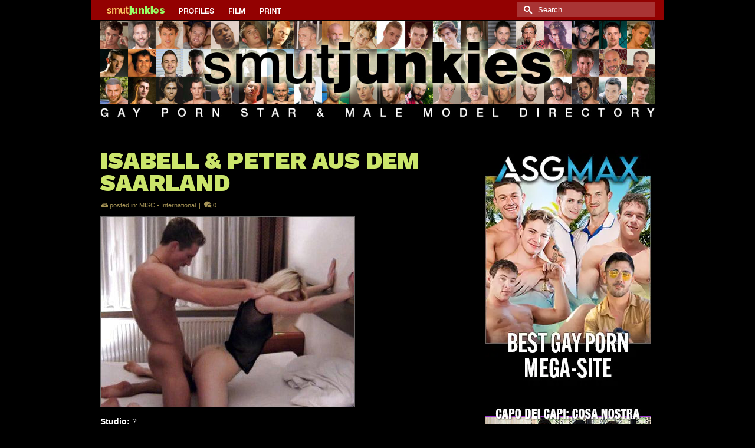

--- FILE ---
content_type: text/html; charset=UTF-8
request_url: https://films.gayeroticarchives.com/steffen-herrmann-steffen-berlin-isabell-peter-aus-dem-saarland/
body_size: 76903
content:
<!DOCTYPE html>
<html class="no-js" lang="en" itemscope="itemscope" itemtype="https://schema.org/WebPage" >
<head>
  <meta charset="UTF-8">
  <meta name="viewport" content="width=device-width, initial-scale=1.0">
  <meta http-equiv="X-UA-Compatible" content="IE=edge">
  <title>Steffen Berlin Isabell & Peter Aus Dem Saarland</title>
<meta name='robots' content='max-image-preview:large' />
<link rel='dns-prefetch' href='//www.googletagmanager.com' />
<link rel='dns-prefetch' href='//fonts.googleapis.com' />
<link rel="alternate" type="application/rss+xml" title=" &raquo; Feed" href="https://films.gayeroticarchives.com/feed/" />
<link rel="alternate" type="application/rss+xml" title=" &raquo; Comments Feed" href="https://films.gayeroticarchives.com/comments/feed/" />
<link rel="alternate" type="application/rss+xml" title=" &raquo; ISABELL &#038; PETER AUS DEM SAARLAND Comments Feed" href="https://films.gayeroticarchives.com/steffen-herrmann-steffen-berlin-isabell-peter-aus-dem-saarland/feed/" />
<link rel="alternate" title="oEmbed (JSON)" type="application/json+oembed" href="https://films.gayeroticarchives.com/wp-json/oembed/1.0/embed?url=https%3A%2F%2Ffilms.gayeroticarchives.com%2Fsteffen-herrmann-steffen-berlin-isabell-peter-aus-dem-saarland%2F" />
<link rel="alternate" title="oEmbed (XML)" type="text/xml+oembed" href="https://films.gayeroticarchives.com/wp-json/oembed/1.0/embed?url=https%3A%2F%2Ffilms.gayeroticarchives.com%2Fsteffen-herrmann-steffen-berlin-isabell-peter-aus-dem-saarland%2F&#038;format=xml" />
<style id='wp-img-auto-sizes-contain-inline-css' type='text/css'>
img:is([sizes=auto i],[sizes^="auto," i]){contain-intrinsic-size:3000px 1500px}
/*# sourceURL=wp-img-auto-sizes-contain-inline-css */
</style>
<style id='wp-emoji-styles-inline-css' type='text/css'>

	img.wp-smiley, img.emoji {
		display: inline !important;
		border: none !important;
		box-shadow: none !important;
		height: 1em !important;
		width: 1em !important;
		margin: 0 0.07em !important;
		vertical-align: -0.1em !important;
		background: none !important;
		padding: 0 !important;
	}
/*# sourceURL=wp-emoji-styles-inline-css */
</style>
<style id='wp-block-library-inline-css' type='text/css'>
:root{--wp-block-synced-color:#7a00df;--wp-block-synced-color--rgb:122,0,223;--wp-bound-block-color:var(--wp-block-synced-color);--wp-editor-canvas-background:#ddd;--wp-admin-theme-color:#007cba;--wp-admin-theme-color--rgb:0,124,186;--wp-admin-theme-color-darker-10:#006ba1;--wp-admin-theme-color-darker-10--rgb:0,107,160.5;--wp-admin-theme-color-darker-20:#005a87;--wp-admin-theme-color-darker-20--rgb:0,90,135;--wp-admin-border-width-focus:2px}@media (min-resolution:192dpi){:root{--wp-admin-border-width-focus:1.5px}}.wp-element-button{cursor:pointer}:root .has-very-light-gray-background-color{background-color:#eee}:root .has-very-dark-gray-background-color{background-color:#313131}:root .has-very-light-gray-color{color:#eee}:root .has-very-dark-gray-color{color:#313131}:root .has-vivid-green-cyan-to-vivid-cyan-blue-gradient-background{background:linear-gradient(135deg,#00d084,#0693e3)}:root .has-purple-crush-gradient-background{background:linear-gradient(135deg,#34e2e4,#4721fb 50%,#ab1dfe)}:root .has-hazy-dawn-gradient-background{background:linear-gradient(135deg,#faaca8,#dad0ec)}:root .has-subdued-olive-gradient-background{background:linear-gradient(135deg,#fafae1,#67a671)}:root .has-atomic-cream-gradient-background{background:linear-gradient(135deg,#fdd79a,#004a59)}:root .has-nightshade-gradient-background{background:linear-gradient(135deg,#330968,#31cdcf)}:root .has-midnight-gradient-background{background:linear-gradient(135deg,#020381,#2874fc)}:root{--wp--preset--font-size--normal:16px;--wp--preset--font-size--huge:42px}.has-regular-font-size{font-size:1em}.has-larger-font-size{font-size:2.625em}.has-normal-font-size{font-size:var(--wp--preset--font-size--normal)}.has-huge-font-size{font-size:var(--wp--preset--font-size--huge)}.has-text-align-center{text-align:center}.has-text-align-left{text-align:left}.has-text-align-right{text-align:right}.has-fit-text{white-space:nowrap!important}#end-resizable-editor-section{display:none}.aligncenter{clear:both}.items-justified-left{justify-content:flex-start}.items-justified-center{justify-content:center}.items-justified-right{justify-content:flex-end}.items-justified-space-between{justify-content:space-between}.screen-reader-text{border:0;clip-path:inset(50%);height:1px;margin:-1px;overflow:hidden;padding:0;position:absolute;width:1px;word-wrap:normal!important}.screen-reader-text:focus{background-color:#ddd;clip-path:none;color:#444;display:block;font-size:1em;height:auto;left:5px;line-height:normal;padding:15px 23px 14px;text-decoration:none;top:5px;width:auto;z-index:100000}html :where(.has-border-color){border-style:solid}html :where([style*=border-top-color]){border-top-style:solid}html :where([style*=border-right-color]){border-right-style:solid}html :where([style*=border-bottom-color]){border-bottom-style:solid}html :where([style*=border-left-color]){border-left-style:solid}html :where([style*=border-width]){border-style:solid}html :where([style*=border-top-width]){border-top-style:solid}html :where([style*=border-right-width]){border-right-style:solid}html :where([style*=border-bottom-width]){border-bottom-style:solid}html :where([style*=border-left-width]){border-left-style:solid}html :where(img[class*=wp-image-]){height:auto;max-width:100%}:where(figure){margin:0 0 1em}html :where(.is-position-sticky){--wp-admin--admin-bar--position-offset:var(--wp-admin--admin-bar--height,0px)}@media screen and (max-width:600px){html :where(.is-position-sticky){--wp-admin--admin-bar--position-offset:0px}}

/*# sourceURL=wp-block-library-inline-css */
</style><style id='global-styles-inline-css' type='text/css'>
:root{--wp--preset--aspect-ratio--square: 1;--wp--preset--aspect-ratio--4-3: 4/3;--wp--preset--aspect-ratio--3-4: 3/4;--wp--preset--aspect-ratio--3-2: 3/2;--wp--preset--aspect-ratio--2-3: 2/3;--wp--preset--aspect-ratio--16-9: 16/9;--wp--preset--aspect-ratio--9-16: 9/16;--wp--preset--color--black: #000;--wp--preset--color--cyan-bluish-gray: #abb8c3;--wp--preset--color--white: #fff;--wp--preset--color--pale-pink: #f78da7;--wp--preset--color--vivid-red: #cf2e2e;--wp--preset--color--luminous-vivid-orange: #ff6900;--wp--preset--color--luminous-vivid-amber: #fcb900;--wp--preset--color--light-green-cyan: #7bdcb5;--wp--preset--color--vivid-green-cyan: #00d084;--wp--preset--color--pale-cyan-blue: #8ed1fc;--wp--preset--color--vivid-cyan-blue: #0693e3;--wp--preset--color--vivid-purple: #9b51e0;--wp--preset--color--virtue-primary: #a9b200;--wp--preset--color--virtue-primary-light: #e5ff89;--wp--preset--color--very-light-gray: #eee;--wp--preset--color--very-dark-gray: #444;--wp--preset--gradient--vivid-cyan-blue-to-vivid-purple: linear-gradient(135deg,rgb(6,147,227) 0%,rgb(155,81,224) 100%);--wp--preset--gradient--light-green-cyan-to-vivid-green-cyan: linear-gradient(135deg,rgb(122,220,180) 0%,rgb(0,208,130) 100%);--wp--preset--gradient--luminous-vivid-amber-to-luminous-vivid-orange: linear-gradient(135deg,rgb(252,185,0) 0%,rgb(255,105,0) 100%);--wp--preset--gradient--luminous-vivid-orange-to-vivid-red: linear-gradient(135deg,rgb(255,105,0) 0%,rgb(207,46,46) 100%);--wp--preset--gradient--very-light-gray-to-cyan-bluish-gray: linear-gradient(135deg,rgb(238,238,238) 0%,rgb(169,184,195) 100%);--wp--preset--gradient--cool-to-warm-spectrum: linear-gradient(135deg,rgb(74,234,220) 0%,rgb(151,120,209) 20%,rgb(207,42,186) 40%,rgb(238,44,130) 60%,rgb(251,105,98) 80%,rgb(254,248,76) 100%);--wp--preset--gradient--blush-light-purple: linear-gradient(135deg,rgb(255,206,236) 0%,rgb(152,150,240) 100%);--wp--preset--gradient--blush-bordeaux: linear-gradient(135deg,rgb(254,205,165) 0%,rgb(254,45,45) 50%,rgb(107,0,62) 100%);--wp--preset--gradient--luminous-dusk: linear-gradient(135deg,rgb(255,203,112) 0%,rgb(199,81,192) 50%,rgb(65,88,208) 100%);--wp--preset--gradient--pale-ocean: linear-gradient(135deg,rgb(255,245,203) 0%,rgb(182,227,212) 50%,rgb(51,167,181) 100%);--wp--preset--gradient--electric-grass: linear-gradient(135deg,rgb(202,248,128) 0%,rgb(113,206,126) 100%);--wp--preset--gradient--midnight: linear-gradient(135deg,rgb(2,3,129) 0%,rgb(40,116,252) 100%);--wp--preset--font-size--small: 13px;--wp--preset--font-size--medium: 20px;--wp--preset--font-size--large: 36px;--wp--preset--font-size--x-large: 42px;--wp--preset--spacing--20: 0.44rem;--wp--preset--spacing--30: 0.67rem;--wp--preset--spacing--40: 1rem;--wp--preset--spacing--50: 1.5rem;--wp--preset--spacing--60: 2.25rem;--wp--preset--spacing--70: 3.38rem;--wp--preset--spacing--80: 5.06rem;--wp--preset--shadow--natural: 6px 6px 9px rgba(0, 0, 0, 0.2);--wp--preset--shadow--deep: 12px 12px 50px rgba(0, 0, 0, 0.4);--wp--preset--shadow--sharp: 6px 6px 0px rgba(0, 0, 0, 0.2);--wp--preset--shadow--outlined: 6px 6px 0px -3px rgb(255, 255, 255), 6px 6px rgb(0, 0, 0);--wp--preset--shadow--crisp: 6px 6px 0px rgb(0, 0, 0);}:where(.is-layout-flex){gap: 0.5em;}:where(.is-layout-grid){gap: 0.5em;}body .is-layout-flex{display: flex;}.is-layout-flex{flex-wrap: wrap;align-items: center;}.is-layout-flex > :is(*, div){margin: 0;}body .is-layout-grid{display: grid;}.is-layout-grid > :is(*, div){margin: 0;}:where(.wp-block-columns.is-layout-flex){gap: 2em;}:where(.wp-block-columns.is-layout-grid){gap: 2em;}:where(.wp-block-post-template.is-layout-flex){gap: 1.25em;}:where(.wp-block-post-template.is-layout-grid){gap: 1.25em;}.has-black-color{color: var(--wp--preset--color--black) !important;}.has-cyan-bluish-gray-color{color: var(--wp--preset--color--cyan-bluish-gray) !important;}.has-white-color{color: var(--wp--preset--color--white) !important;}.has-pale-pink-color{color: var(--wp--preset--color--pale-pink) !important;}.has-vivid-red-color{color: var(--wp--preset--color--vivid-red) !important;}.has-luminous-vivid-orange-color{color: var(--wp--preset--color--luminous-vivid-orange) !important;}.has-luminous-vivid-amber-color{color: var(--wp--preset--color--luminous-vivid-amber) !important;}.has-light-green-cyan-color{color: var(--wp--preset--color--light-green-cyan) !important;}.has-vivid-green-cyan-color{color: var(--wp--preset--color--vivid-green-cyan) !important;}.has-pale-cyan-blue-color{color: var(--wp--preset--color--pale-cyan-blue) !important;}.has-vivid-cyan-blue-color{color: var(--wp--preset--color--vivid-cyan-blue) !important;}.has-vivid-purple-color{color: var(--wp--preset--color--vivid-purple) !important;}.has-black-background-color{background-color: var(--wp--preset--color--black) !important;}.has-cyan-bluish-gray-background-color{background-color: var(--wp--preset--color--cyan-bluish-gray) !important;}.has-white-background-color{background-color: var(--wp--preset--color--white) !important;}.has-pale-pink-background-color{background-color: var(--wp--preset--color--pale-pink) !important;}.has-vivid-red-background-color{background-color: var(--wp--preset--color--vivid-red) !important;}.has-luminous-vivid-orange-background-color{background-color: var(--wp--preset--color--luminous-vivid-orange) !important;}.has-luminous-vivid-amber-background-color{background-color: var(--wp--preset--color--luminous-vivid-amber) !important;}.has-light-green-cyan-background-color{background-color: var(--wp--preset--color--light-green-cyan) !important;}.has-vivid-green-cyan-background-color{background-color: var(--wp--preset--color--vivid-green-cyan) !important;}.has-pale-cyan-blue-background-color{background-color: var(--wp--preset--color--pale-cyan-blue) !important;}.has-vivid-cyan-blue-background-color{background-color: var(--wp--preset--color--vivid-cyan-blue) !important;}.has-vivid-purple-background-color{background-color: var(--wp--preset--color--vivid-purple) !important;}.has-black-border-color{border-color: var(--wp--preset--color--black) !important;}.has-cyan-bluish-gray-border-color{border-color: var(--wp--preset--color--cyan-bluish-gray) !important;}.has-white-border-color{border-color: var(--wp--preset--color--white) !important;}.has-pale-pink-border-color{border-color: var(--wp--preset--color--pale-pink) !important;}.has-vivid-red-border-color{border-color: var(--wp--preset--color--vivid-red) !important;}.has-luminous-vivid-orange-border-color{border-color: var(--wp--preset--color--luminous-vivid-orange) !important;}.has-luminous-vivid-amber-border-color{border-color: var(--wp--preset--color--luminous-vivid-amber) !important;}.has-light-green-cyan-border-color{border-color: var(--wp--preset--color--light-green-cyan) !important;}.has-vivid-green-cyan-border-color{border-color: var(--wp--preset--color--vivid-green-cyan) !important;}.has-pale-cyan-blue-border-color{border-color: var(--wp--preset--color--pale-cyan-blue) !important;}.has-vivid-cyan-blue-border-color{border-color: var(--wp--preset--color--vivid-cyan-blue) !important;}.has-vivid-purple-border-color{border-color: var(--wp--preset--color--vivid-purple) !important;}.has-vivid-cyan-blue-to-vivid-purple-gradient-background{background: var(--wp--preset--gradient--vivid-cyan-blue-to-vivid-purple) !important;}.has-light-green-cyan-to-vivid-green-cyan-gradient-background{background: var(--wp--preset--gradient--light-green-cyan-to-vivid-green-cyan) !important;}.has-luminous-vivid-amber-to-luminous-vivid-orange-gradient-background{background: var(--wp--preset--gradient--luminous-vivid-amber-to-luminous-vivid-orange) !important;}.has-luminous-vivid-orange-to-vivid-red-gradient-background{background: var(--wp--preset--gradient--luminous-vivid-orange-to-vivid-red) !important;}.has-very-light-gray-to-cyan-bluish-gray-gradient-background{background: var(--wp--preset--gradient--very-light-gray-to-cyan-bluish-gray) !important;}.has-cool-to-warm-spectrum-gradient-background{background: var(--wp--preset--gradient--cool-to-warm-spectrum) !important;}.has-blush-light-purple-gradient-background{background: var(--wp--preset--gradient--blush-light-purple) !important;}.has-blush-bordeaux-gradient-background{background: var(--wp--preset--gradient--blush-bordeaux) !important;}.has-luminous-dusk-gradient-background{background: var(--wp--preset--gradient--luminous-dusk) !important;}.has-pale-ocean-gradient-background{background: var(--wp--preset--gradient--pale-ocean) !important;}.has-electric-grass-gradient-background{background: var(--wp--preset--gradient--electric-grass) !important;}.has-midnight-gradient-background{background: var(--wp--preset--gradient--midnight) !important;}.has-small-font-size{font-size: var(--wp--preset--font-size--small) !important;}.has-medium-font-size{font-size: var(--wp--preset--font-size--medium) !important;}.has-large-font-size{font-size: var(--wp--preset--font-size--large) !important;}.has-x-large-font-size{font-size: var(--wp--preset--font-size--x-large) !important;}
/*# sourceURL=global-styles-inline-css */
</style>

<style id='classic-theme-styles-inline-css' type='text/css'>
/*! This file is auto-generated */
.wp-block-button__link{color:#fff;background-color:#32373c;border-radius:9999px;box-shadow:none;text-decoration:none;padding:calc(.667em + 2px) calc(1.333em + 2px);font-size:1.125em}.wp-block-file__button{background:#32373c;color:#fff;text-decoration:none}
/*# sourceURL=/wp-includes/css/classic-themes.min.css */
</style>
<style id='kadence-blocks-global-variables-inline-css' type='text/css'>
:root {--global-kb-font-size-sm:clamp(0.8rem, 0.73rem + 0.217vw, 0.9rem);--global-kb-font-size-md:clamp(1.1rem, 0.995rem + 0.326vw, 1.25rem);--global-kb-font-size-lg:clamp(1.75rem, 1.576rem + 0.543vw, 2rem);--global-kb-font-size-xl:clamp(2.25rem, 1.728rem + 1.63vw, 3rem);--global-kb-font-size-xxl:clamp(2.5rem, 1.456rem + 3.26vw, 4rem);--global-kb-font-size-xxxl:clamp(2.75rem, 0.489rem + 7.065vw, 6rem);}:root {--global-palette1: #3182CE;--global-palette2: #2B6CB0;--global-palette3: #1A202C;--global-palette4: #2D3748;--global-palette5: #4A5568;--global-palette6: #718096;--global-palette7: #EDF2F7;--global-palette8: #F7FAFC;--global-palette9: #ffffff;}
/*# sourceURL=kadence-blocks-global-variables-inline-css */
</style>
<link rel='stylesheet' id='virtue_main-css' href='https://films.gayeroticarchives.com/wp-content/themes/virtue_premium/assets/css/virtue.css?ver=4.10.10' type='text/css' media='all' />
<link rel='stylesheet' id='virtue_print-css' href='https://films.gayeroticarchives.com/wp-content/themes/virtue_premium/assets/css/virtue_print.css?ver=4.10.10' type='text/css' media='print' />
<link rel='stylesheet' id='virtue_icons-css' href='https://films.gayeroticarchives.com/wp-content/themes/virtue_premium/assets/css/virtue_icons.css?ver=4.10.10' type='text/css' media='all' />
<link rel='stylesheet' id='virtue_skin-css' href='https://films.gayeroticarchives.com/wp-content/themes/virtue_premium/assets/css/skins/default.css?ver=4.10.10' type='text/css' media='all' />
<link rel='stylesheet' id='redux-google-fonts-virtue_premium-css' href='https://fonts.googleapis.com/css?family=Lato%3A400%2C700%7CWork+Sans%3A900%2C800%2C700&#038;subset=latin&#038;ver=727fc5c60a4d5af368f36f509c5490ce' type='text/css' media='all' />

<!-- Google tag (gtag.js) snippet added by Site Kit -->
<!-- Google Analytics snippet added by Site Kit -->
<script type="text/javascript" src="https://www.googletagmanager.com/gtag/js?id=GT-NN6CKHK" id="google_gtagjs-js" async></script>
<script type="text/javascript" id="google_gtagjs-js-after">
/* <![CDATA[ */
window.dataLayer = window.dataLayer || [];function gtag(){dataLayer.push(arguments);}
gtag("set","linker",{"domains":["films.gayeroticarchives.com"]});
gtag("js", new Date());
gtag("set", "developer_id.dZTNiMT", true);
gtag("config", "GT-NN6CKHK");
//# sourceURL=google_gtagjs-js-after
/* ]]> */
</script>
<script type="text/javascript" src="https://films.gayeroticarchives.com/wp-includes/js/jquery/jquery.min.js?ver=3.7.1" id="jquery-core-js"></script>
<script type="text/javascript" src="https://films.gayeroticarchives.com/wp-includes/js/jquery/jquery-migrate.min.js?ver=3.4.1" id="jquery-migrate-js"></script>
<link rel="https://api.w.org/" href="https://films.gayeroticarchives.com/wp-json/" /><link rel="alternate" title="JSON" type="application/json" href="https://films.gayeroticarchives.com/wp-json/wp/v2/posts/49535" /><link rel="EditURI" type="application/rsd+xml" title="RSD" href="https://films.gayeroticarchives.com/xmlrpc.php?rsd" />

<link rel="canonical" href="https://films.gayeroticarchives.com/steffen-herrmann-steffen-berlin-isabell-peter-aus-dem-saarland/" />
<link rel='shortlink' href='https://films.gayeroticarchives.com/?p=49535' />
<meta name="generator" content="Site Kit by Google 1.170.0" /><style type="text/css" id="kt-custom-css">#logo {padding-top:0px;}#logo {padding-bottom:0px;}#logo {margin-left:0px;}#logo {margin-right:0px;}#nav-main, .nav-main {margin-top:0px;}#nav-main, .nav-main  {margin-bottom:0px;}.headerfont, .tp-caption, .yith-wcan-list li, .yith-wcan .yith-wcan-reset-navigation, ul.yith-wcan-label li a, .price {font-family:Work Sans;} 
  .topbarmenu ul li {font-family:Lato;}
  #kadbreadcrumbs {font-family:'MS Sans Serif', Geneva, sans-serif;}a:hover, .has-virtue-primary-light-color {color: #e5ff89;} .kad-btn-primary:hover, .button.pay:hover, .login .form-row .button:hover, #payment #place_order:hover, .yith-wcan .yith-wcan-reset-navigation:hover, .widget_shopping_cart_content .checkout:hover,.single_add_to_cart_button:hover,
.woocommerce-message .button:hover, #commentform .form-submit #submit:hover, .wpcf7 input.wpcf7-submit:hover, .track_order .button:hover, .widget_layered_nav_filters ul li a:hover, .cart_totals .checkout-button:hover,.shipping-calculator-form .button:hover,
.widget_layered_nav ul li.chosen a:hover, .shop_table .actions input[type=submit].checkout-button:hover, #kad-head-cart-popup a.button.checkout:hover, input[type="submit"].button:hover, .product_item.hidetheaction:hover .kad_add_to_cart, .post-password-form input[type="submit"]:hover, .has-virtue-primary-light-background-color {background: #e5ff89;}.color_gray, #kadbreadcrumbs a, .subhead, .subhead a, .posttags, .posttags a, .product_meta a, .kadence_recent_posts .postclass a {color:#a59356;}#containerfooter h3, #containerfooter h5, #containerfooter, .footercredits p, .footerclass a, .footernav ul li a {color:#c9cde5;}.home-message:hover {background-color:#a9b200; background-color: rgba(169, 178, 0, 0.6);}
  nav.woocommerce-pagination ul li a:hover, .wp-pagenavi a:hover, .panel-heading .accordion-toggle, .variations .kad_radio_variations label:hover, .variations .kad_radio_variations input[type=radio]:focus + label, .variations .kad_radio_variations label.selectedValue, .variations .kad_radio_variations input[type=radio]:checked + label {border-color: #a9b200;}
  a, a:focus, #nav-main ul.sf-menu ul li a:hover, .product_price ins .amount, .price ins .amount, .color_primary, .primary-color, #logo a.brand, #nav-main ul.sf-menu a:hover,
  .woocommerce-message:before, .woocommerce-info:before, #nav-second ul.sf-menu a:hover, .footerclass a:hover, .posttags a:hover, .subhead a:hover, .nav-trigger-case:hover .kad-menu-name, 
  .nav-trigger-case:hover .kad-navbtn, #kadbreadcrumbs a:hover, #wp-calendar a, .testimonialbox .kadtestimoniallink:hover, .star-rating, .has-virtue-primary-color {color: #a9b200;}
.widget_price_filter .ui-slider .ui-slider-handle, .product_item .kad_add_to_cart:hover, .product_item.hidetheaction:hover .kad_add_to_cart:hover, .kad-btn-primary, .button.pay, html .woocommerce-page .widget_layered_nav ul.yith-wcan-label li a:hover, html .woocommerce-page .widget_layered_nav ul.yith-wcan-label li.chosen a,
.product-category.grid_item a:hover h5, .woocommerce-message .button, .widget_layered_nav_filters ul li a, .widget_layered_nav ul li.chosen a, .track_order .button, .wpcf7 input.wpcf7-submit, .yith-wcan .yith-wcan-reset-navigation,.single_add_to_cart_button,
#containerfooter .menu li a:hover, .bg_primary, .portfolionav a:hover, .home-iconmenu a:hover, .home-iconmenu .home-icon-item:hover, p.demo_store, .topclass, #commentform .form-submit #submit, .kad-hover-bg-primary:hover, .widget_shopping_cart_content .checkout,
.login .form-row .button, .post-password-form input[type="submit"], .menu-cart-btn .kt-cart-total, #kad-head-cart-popup a.button.checkout, .kad-post-navigation .kad-previous-link a:hover, .kad-post-navigation .kad-next-link a:hover, .shipping-calculator-form .button, .cart_totals .checkout-button, .select2-results .select2-highlighted, .variations .kad_radio_variations label.selectedValue, .variations .kad_radio_variations input[type=radio]:checked + label, #payment #place_order, .shop_table .actions input[type=submit].checkout-button, input[type="submit"].button, .productnav a:hover, .image_menu_hover_class, .select2-container--default .select2-results__option--highlighted[aria-selected], .has-virtue-primary-background-color {background: #a9b200;}#nav-second ul.sf-menu > li:hover > a, #nav-second ul.sf-menu a:hover, #nav-second ul.sf-menu a:focus, #nav-second ul.sf-menu li.current-menu-item > a, #nav-second ul.sf-menu ul li a:hover {color:#dd9933;}#nav-second ul.sf-menu > li:hover, #nav-second ul.sf-menu > li:focus, #nav-second ul.sf-menu > li.current-menu-item, #nav-second ul.sf-menu ul > li.current-menu-item, #nav-second ul.sf-menu ul li a:hover, #nav-second ul.sf-menu ul li a:focus {background:#97db43;}#nav-main ul.sf-menu a:hover, #nav-main ul.sf-menu a:focus, .nav-main ul.sf-menu a:hover, .nav-main ul.sf-menu a:focus, #nav-main ul.sf-menu li.current-menu-item > a, .nav-main ul.sf-menu li.current-menu-item > a, #nav-main ul.sf-menu ul li a:hover, .nav-main ul.sf-menu ul li a:hover, #nav-main ul.sf-menu ul li a:focus, .nav-main ul.sf-menu ul li a:focus {color:#9ac427;}#nav-main ul.sf-menu li a:hover, #nav-main ul.sf-menu li a:focus, .nav-main ul.sf-menu a:hover, .nav-main ul.sf-menu a:focus, #nav-main ul.sf-menu li.current-menu-item > a, .nav-main ul.sf-menu li.current-menu-item > a, #nav-main ul.sf-menu ul li a:hover, .nav-main ul.sf-menu ul li a:hover, #nav-main ul.sf-menu ul li a:focus, .nav-main ul.sf-menu ul li a:focus  {background:#eeee22;}.contentclass, .nav-tabs>li.active>a, .nav-tabs>li.active>a:hover, .nav-tabs>li.active>a:focus, .hrule_gradient:after {background:#000000    ;}.topclass {background:#930101    ;}.headerclass, .mobile-headerclass, .kt-mainnavsticky .sticky-wrapper.is-sticky #nav-main {background:#000000    ;}.navclass {background:#56302b    ;}.mobileclass {background:#0a0a0a    ;}.footerclass {background:#4c0303    ;}body {background:#000000 ; background-position: 0% 0%;   }@media (max-width: 991px) {.topbarmenu ul.sf-menu {display: none;} } @media only screen and (device-width: 768px) {.topbarmenu ul.sf-menu {display: none;} } @media (max-width: 768px) {#topbar-search form {display: none;}}.sidebar a, .product_price, .select2-container .select2-choice, .kt_product_toggle_container .toggle_grid, .kt_product_toggle_container .toggle_list, .kt_product_toggle_container_list .toggle_grid, .kt_product_toggle_container_list .toggle_list {color:#ffffff;}input[type=number]::-webkit-inner-spin-button, input[type=number]::-webkit-outer-spin-button { -webkit-appearance: none; margin: 0; } input[type=number] {-moz-appearance: textfield;}.quantity input::-webkit-outer-spin-button,.quantity input::-webkit-inner-spin-button {display: none;}.sidebar a, .product_price, .select2-container .select2-choice, .kt_product_toggle_container .toggle_grid, .kt_product_toggle_container .toggle_list, .kt_product_toggle_container_list .toggle_grid, .kt_product_toggle_container_list .toggle_list {color:#ffffff;}.mobile-header-container a, .mobile-header-container .mh-nav-trigger-case{color:#dd3333;}.portfolionav {padding: 10px 0 10px;}.woocommerce-ordering {margin: 16px 0 0;}.product_item .product_details h5 {text-transform: none;}.product_item .product_details h5 {min-height:40px;}#nav-second ul.sf-menu>li {width:16.5%;}#nav-main .sf-menu ul, .nav-main .sf-menu ul, #nav-second .sf-menu ul, .topbarmenu .sf-menu ul{background: #7c6052;}#nav-main ul.sf-menu ul li a, .nav-main ul.sf-menu ul li a, #nav-second ul.sf-menu ul li a, .topbarmenu ul.sf-menu ul li a, #kad-head-cart-popup ul.cart_list li, #nav-main ul.sf-menu ul#kad-head-cart-popup li .quantity, #nav-main ul.sf-menu ul#kad-head-cart-popup .total, #kad-head-cart-popup p.woocommerce-mini-cart__empty-message {color: #8224e3;}#nav-main .sf-menu ul li, .nav-main .sf-menu ul li, #nav-second .sf-menu ul li, .topbarmenu .sf-menu ul li,#nav-main .sf-menu ul, .nav-main .sf-menu ul, #nav-second .sf-menu ul, .topbarmenu .sf-menu ul {border-color: #eeee22;}.kad-header-style-two .nav-main ul.sf-menu > li {width: 33.333333%;}.kad-hidepostauthortop, .postauthortop {display:none;}@media (min-width: 1200px) {.container {width: 970px;} aside.col-lg-3 {width: 33.33333333333333%;} .main.col-lg-9 {width: 66.66666666666666%;} .sf-menu>.kt-lgmenu>ul, .sf-menu>li.kt-lgmenu:hover>ul, .sf-menu>li.kt-lgmenu.sfHover>ul {width:940px;}}.postdate, .kad-hidedate, .postdatetooltip, .recentpost_date{display:none;}[class*="wp-image"] {-webkit-box-shadow: none;-moz-box-shadow: none;box-shadow: none;border:none;}[class*="wp-image"]:hover {-webkit-box-shadow: none;-moz-box-shadow: none;box-shadow: none;border:none;} .light-dropshaddow {-moz-box-shadow: none;-webkit-box-shadow: none;box-shadow: none;}@media (max-width: 992px) {.nav-trigger .nav-trigger-case {position: static; display: block; width: 100%;}}@media only screen and (device-width: 768px) {.nav-trigger .nav-trigger-case {position: static; display: block; width: 100%;}}.entry-content p { margin-bottom:16px;}subhead {
	font-family: Verdana, Geneva, sans-serif;
	font-size: large;
	color: #FFFFCC;
	font-style: normal;
	font-weight: bold;
	}

subhead2 {
	font-family: Verdana, Geneva, sans-serif;
	font-size: large;
	color: #FC6;
	font-style: normal;
	font-weight: bold;
	}

subhead3 {
	font-family: Verdana, Geneva, sans-serif;
	font-size: large;
	color: #FF4147;
	font-style: normal;
	font-weight: bold;
	}

a:hover {
	text-decoration: underline;
}</style><!-- Global site tag (gtag.js) - Google Analytics -->
<script async src="https://www.googletagmanager.com/gtag/js?id=UA-693605-1"></script>
<script>
  window.dataLayer = window.dataLayer || [];
  function gtag(){dataLayer.push(arguments);}
  gtag('js', new Date());
	gtag('config', 'UA-693605-1');
</script>
<!-- End Google Analytics -->
	<style type="text/css" title="dynamic-css" class="options-output">header #logo a.brand,.logofont{font-family:Lato;line-height:40px;font-weight:400;font-style:normal;font-size:32px;}.kad_tagline{font-family:Lato;line-height:20px;font-weight:400;font-style:normal;color:#eded90;font-size:14px;}.product_item .product_details h5{font-family:Lato;line-height:20px;font-weight:700;font-style:normal;font-size:16px;}h1{font-family:"Work Sans";line-height:38px;font-weight:900;font-style:normal;color:#cbe56b;font-size:40px;}h2{font-family:"Work Sans";line-height:26px;font-weight:800;font-style:normal;color:#cbe56b;font-size:28px;}h3{font-family:"Work Sans";line-height:24px;font-weight:900;font-style:normal;color:#dda727;font-size:24px;}h4{font-family:"Work Sans";line-height:22px;font-weight:800;font-style:normal;color:#dda727;font-size:24px;}h5{font-family:"Work Sans";line-height:24px;font-weight:700;font-style:normal;color:#cbe56b;font-size:18px;}body{font-family:'MS Sans Serif', Geneva, sans-serif;line-height:17px;font-weight:400;font-style:normal;color:#ffffff;font-size:14px;}#nav-main ul.sf-menu a, .nav-main ul.sf-menu a{font-family:Lato;line-height:18px;font-weight:400;font-style:normal;color:#dd3333;font-size:12px;}#nav-second ul.sf-menu a{font-family:Lato;line-height:22px;font-weight:400;font-style:normal;font-size:18px;}#nav-main ul.sf-menu ul li a, #nav-second ul.sf-menu ul li a, .nav-main ul.sf-menu ul li a{line-height:inheritpx;font-size:12px;}.kad-nav-inner .kad-mnav, .kad-mobile-nav .kad-nav-inner li a,.nav-trigger-case{font-family:Lato;line-height:20px;font-weight:400;font-style:normal;font-size:16px;}</style><link rel='stylesheet' id='yasrcss-css' href='https://films.gayeroticarchives.com/wp-content/plugins/yet-another-stars-rating/includes/css/yasr.css?ver=3.4.15' type='text/css' media='all' />
<style id='yasrcss-inline-css' type='text/css'>

            .yasr-star-rating {
                background-image: url('https://films.gayeroticarchives.com/wp-content/plugins/yet-another-stars-rating/includes/img/star_oxy_0.svg');
            }
            .yasr-star-rating .yasr-star-value {
                background: url('https://films.gayeroticarchives.com/wp-content/plugins/yet-another-stars-rating/includes/img/star_oxy_1.svg') ;
            }
/*# sourceURL=yasrcss-inline-css */
</style>
</head>
<body class="wp-singular post-template-default single single-post postid-49535 single-format-standard wp-embed-responsive wp-theme-virtue_premium notsticky virtue-skin-default boxed steffen-herrmann-steffen-berlin-isabell-peter-aus-dem-saarland" data-smooth-scrolling="0" data-smooth-scrolling-hide="0" data-jsselect="1" data-product-tab-scroll="0" data-animate="1" data-sticky="0" >
		<div id="wrapper" class="container">
	<!--[if lt IE 8]><div class="alert"> You are using an outdated browser. Please upgrade your browser to improve your experience.</div><![endif]-->
	<header id="kad-banner" class="banner headerclass kt-not-mobile-sticky " data-header-shrink="0" data-mobile-sticky="0" data-menu-stick="0">
<div id="topbar" class="topclass">
	<div class="container">
		<div class="row">
			<div class="col-md-6 col-sm-6 kad-topbar-left">
				<div class="topbarmenu clearfix">
										<div class="topbar_social">
							<ul>
								<li><a href="http://www.smutjunkies.com/home.html" data-toggle="tooltip" data-placement="bottom" target="_self" class="topbar-icon-1" data-original-title="smutjunkies HOME PAGE"><img src="http://www.smutjunkies.com/updates/wp-content/uploads/alpha4_smutjunkies.png" alt="" /></a></li><li><a href="http://www.smutjunkies.com/updates/" data-toggle="tooltip" data-placement="bottom" target="_self" class="topbar-icon-2" data-original-title="PORN STAR PROFILES"><img src="http://www.smutjunkies.com/updates/wp-content/uploads/2015/08/icon3_PROFILES.png" alt="" /></a></li><li><a href="https://films.gayeroticarchives.com" data-toggle="tooltip" data-placement="bottom" target="_self" class="topbar-icon-3" data-original-title="GAY PORN FILMS"><img src="http://www.smutjunkies.com/updates/wp-content/uploads/2015/08/icon3_FILM.png" alt="" /></a></li><li><a href="http://print.gayeroticarchives.com" data-toggle="tooltip" data-placement="bottom" target="_self" class="topbar-icon-4" data-original-title="PRINT &amp; EPHEMERA"><img src="http://www.smutjunkies.com/updates/wp-content/uploads/2015/08/icon3_PRINT.png" alt="" /></a></li>							</ul>
						</div>
									</div>
			</div><!-- close col-md-6 -->
			<div class="col-md-6 col-sm-6 kad-topbar-right">
				<div id="topbar-search" class="topbar-widget">
					<form role="search" method="get" class="form-search" action="https://films.gayeroticarchives.com/">
	<label>
		<span class="screen-reader-text">Search for:</span>
		<input type="text" value="" name="s" class="search-query" placeholder="Search">
	</label>
	<button type="submit" class="search-icon" aria-label="Submit Search"><i class="icon-search"></i></button>
</form>
				</div>
			</div> <!-- close col-md-6-->
		</div> <!-- Close Row -->
			</div> <!-- Close Container -->
</div>	<div class="container">
		<div class="row">
			<div class="col-md-12 clearfix kad-header-left">
				<div id="logo" class="logocase">
					<a class="brand logofont" href="https://films.gayeroticarchives.com/" title="">
											</a>
									</div> <!-- Close #logo -->
			</div><!-- close kad-header-left -->
						<div class="col-md-12 kad-header-right">
						</div> <!-- Close kad-header-right -->       
		</div> <!-- Close Row -->
			</div> <!-- Close Container -->
			<div class="container virtue_sitewide_banner">
			<div class="virtue_banner">
									<img src="http://www.smutjunkies.com/updates/wp-content/uploads/2015/08/ThemeBack.jpg" width="1200" height="215" alt="" />
							</div><!--close virtue_banner-->
		</div><!--close container-->
		</header>
	<div class="wrap clearfix contentclass hfeed" role="document">

			<div id="content" class="container">
	<div id="post-49535" class="row single-article">
		<div class="main col-lg-9 col-md-8" id="ktmain" role="main">
							<article class="kt_no_post_header_content post-49535 post type-post status-publish format-standard has-post-thumbnail hentry category-misc-international tag-big-dicks tag-handsome-men tag-horse-hung tag-muscle tag-steffen-berlin tag-steffen-herrmann tag-str8-dudes tag-str8-sex tag-uncut-cock">
										<header>
					<h1 class="entry-title">ISABELL &#038; PETER AUS DEM SAARLAND</h1><div class="subhead">
			<span class="postedintop">
			<i class="icon-drawer"></i>
			posted in: <a href="https://films.gayeroticarchives.com/category/misc-international/" rel="category tag">MISC - International</a>		</span>
		<span class="virtue-meta-divider post-category-divider kad-hidepostedin"> | </span>
				<span class="postcommentscount">
			<a href="https://films.gayeroticarchives.com/steffen-herrmann-steffen-berlin-isabell-peter-aus-dem-saarland/#virtue_comments">
				<i class="icon-bubbles"></i>
				0			</a>
		</span>
		</div>
					</header>
					<div class="entry-content clearfix" itemprop="articleBody">
						<p><img src='https://films.gayeroticarchives.com/c/575/575975.jpg' alt='Smutjunkies Film Library Gay Porn Star fucking Steffen Herrmann Steffen Berlin ' /></p>
<p><strong>Studio: </strong>?<br />
<strong>Directed by: </strong>?<br />
<strong>Year of Production / Release: </strong>2011<br />
<strong>Country of Production: </strong>Germany</p>
<p><img decoding="async" src="https://films.gayeroticarchives.com/wp-content/themes/films1/images/SideBar_Grey6-1px.gif" /></p>
<p><subhead>CAST:</subhead><br />
<a href="http://www.smutjunkies.com/profiles/b/e_stars/Berlin_Steffen/index.html" title="121762"><strong>Steffen Herrmann [Steffen Berlin]</strong></a></p>
<p><a href="http://www.smutjunkies.com/updates/steffen-berlin-steffen-herrmann-ron-lloyds-legend-handsome-hung-german-blond/" title="Steffen Berlin Ron Lloyd's Legend Handsome Hung German Blond Solo Performer Gay Porn 121762 gayporn star Body Image Productions Steffen Herrmann German Dicks Of Mass Destruction "><strong>Steffen Herrmann [Steffen Berlin]</strong></a><br />
Isabella</p>
<p><img src='https://films.gayeroticarchives.com/c/575/575975b.jpg' alt='Smutjunkies Film Library Gay Porn Star fucking ' /></p>
<p><subhead>ADDITIONAL COMMENTS:</subhead><br />
Misc. On-Line Presentation<br />
search: MASSIVE GERMAN DICK</p>
<p><subhead>INFORMATION FROM WEB:</subhead><br />
Isabella pounded by Steffen Herrmann&#8217;s german cock.</p>
<p><img src='https://films.gayeroticarchives.com/c/575/575975c.jpg' alt='Smutjunkies Film Library Gay Porn Star fucking ' /></p>
<p><img decoding="async" src="https://films.gayeroticarchives.com/wp-content/zz_art/PagesArt/DotBand-GreenB-long.gif" /></p>
<div style='text-align:left' class='yasr-auto-insert-visitor'><!--Yasr Visitor Votes Shortcode--><div id='yasr_visitor_votes_d9869d067883f' class='yasr-visitor-votes'><div class="yasr-custom-text-vv-before yasr-custom-text-vv-before-49535">Hot or Not? Let us know.</div><div id='yasr-vv-second-row-container-d9869d067883f'
                                        class='yasr-vv-second-row-container'><div id='yasr-visitor-votes-rater-d9869d067883f'
                                      class='yasr-rater-stars-vv'
                                      data-rater-postid='49535'
                                      data-rating='4.4'
                                      data-rater-starsize='32'
                                      data-rater-readonly='false'
                                      data-rater-nonce='71c3bb79c0'
                                      data-issingular='true'
                                    ></div><div class="yasr-vv-stats-text-container" id="yasr-vv-stats-text-container-d9869d067883f"><svg xmlns="https://www.w3.org/2000/svg" width="20" height="20"
                                   class="yasr-dashicons-visitor-stats"
                                   data-postid="49535"
                                   id="yasr-stats-dashicon-d9869d067883f">
                                   <path d="M18 18v-16h-4v16h4zM12 18v-11h-4v11h4zM6 18v-8h-4v8h4z"></path>
                               </svg><span id="yasr-vv-text-container-d9869d067883f" class="yasr-vv-text-container">[Total: <span id="yasr-vv-votes-number-container-d9869d067883f">5</span>  Average: <span id="yasr-vv-average-container-d9869d067883f">4.4</span>]</span></div><div id='yasr-vv-loader-d9869d067883f' class='yasr-vv-container-loader'></div></div><div id='yasr-vv-bottom-container-d9869d067883f' class='yasr-vv-bottom-container'></div></div><!--End Yasr Visitor Votes Shortcode--></div><script type="application/ld+json" class="yasr-schema-graph">{"@context":"https:\/\/schema.org\/","@type":"Product","name":"ISABELL & PETER AUS DEM SAARLAND","description":"Studio: ? Directed by: ? Year of Production \/ Release: 2011 Country of Production: Germany CAST: Steffen Herrmann [Steffen Berlin] Steffen Herrmann [Steffen Berlin] Isabella ADDITIONAL COMMENTS: Misc. On-Line Presentation search: MASSIVE GERMAN DICK INFORMATION FROM WEB: Isabella pounded by Steffen Herrmann&#8217;s german cock. Hot or Not? Let us know. [Total: 5 Average: 4.4]","image":{"@type":"ImageObject","url":"https:\/\/films.gayeroticarchives.com\/wp-content\/uploads\/2013\/03\/575975.jpg","width":0,"height":0},"aggregateRating":{"@type":"AggregateRating","ratingValue":4.4000000000000003552713678800500929355621337890625,"ratingCount":5,"bestRating":5,"worstRating":1},"brand":{"@type":"Brand","name":""},"sku":"","":""}</script>					</div>
					<footer class="single-footer">
						<span class="posttags"><i class="icon-tag"></i><a href="https://films.gayeroticarchives.com/tag/big-dicks/" rel="tag">Big Dicks Big Cocks</a>, <a href="https://films.gayeroticarchives.com/tag/handsome-men/" rel="tag">Handsome Men</a>, <a href="https://films.gayeroticarchives.com/tag/horse-hung/" rel="tag">horse hung</a>, <a href="https://films.gayeroticarchives.com/tag/muscle/" rel="tag">Muscle</a>, <a href="https://films.gayeroticarchives.com/tag/steffen-berlin/" rel="tag">Steffen Berlin</a>, <a href="https://films.gayeroticarchives.com/tag/steffen-herrmann/" rel="tag">Steffen Herrmann</a>, <a href="https://films.gayeroticarchives.com/tag/str8-dudes/" rel="tag">Str8 Dudes</a>, <a href="https://films.gayeroticarchives.com/tag/str8-sex/" rel="tag">STR8 SEX</a>, <a href="https://films.gayeroticarchives.com/tag/uncut-cock/" rel="tag">Uncut Cock</a></span><meta itemprop="dateModified" content="2018-12-01T19:54:29-07:00"><meta itemscope itemprop="mainEntityOfPage" content="https://films.gayeroticarchives.com/steffen-herrmann-steffen-berlin-isabell-peter-aus-dem-saarland/" itemType="https://schema.org/WebPage" itemid="https://films.gayeroticarchives.com/steffen-herrmann-steffen-berlin-isabell-peter-aus-dem-saarland/"><div itemprop="publisher" itemscope itemtype="https://schema.org/Organization"><meta itemprop="name" content=""></div><div class="kad-post-navigation clearfix">
        <div class="alignleft kad-previous-link">
        <a href="https://films.gayeroticarchives.com/steve-kelso-intimate-hours-colt-studio/" rel="prev">Previous Post</a> 
        </div>
        <div class="alignright kad-next-link">
        <a href="https://films.gayeroticarchives.com/diego-lauzen-wagner-vittoria-part-2-lucas-kazan/" rel="next">Next Post</a> 
        </div>
 </div> <!-- end navigation -->					</footer>
				</article>
				<div id="virtue_comments"></div>	<section id="respond-container">
			<div id="respond" class="comment-respond">
		<h3 id="reply-title" class="comment-reply-title">Leave a Reply <small><a rel="nofollow" id="cancel-comment-reply-link" href="/steffen-herrmann-steffen-berlin-isabell-peter-aus-dem-saarland/#respond" style="display:none;">Cancel reply</a></small></h3><form action="https://films.gayeroticarchives.com/wp-comments-post.php" method="post" id="commentform" class="comment-form"><p class="comment-notes"><span id="email-notes">Your email address will not be published.</span> <span class="required-field-message">Required fields are marked <span class="required">*</span></span></p><p class="comment-form-comment"><label for="comment">Comment <span class="required">*</span></label> <textarea id="comment" name="comment" cols="45" rows="8" maxlength="65525" required="required"></textarea></p><div class="row"><p class="comment-form-author"><label for="author">Name <span class="required">*</span></label> <input id="author" name="author" type="text" value="" size="30" maxlength="245" autocomplete="name" required="required" /></p>
<p class="comment-form-email"><label for="email">Email <span class="required">*</span></label> <input id="email" name="email" type="text" value="" size="30" maxlength="100" aria-describedby="email-notes" autocomplete="email" required="required" /></p>
<p class="comment-form-url"><label for="url">Website</label> <input id="url" name="url" type="text" value="" size="30" maxlength="200" autocomplete="url" /></p>
</div><p class="form-submit"><input name="submit" type="submit" id="submit" class="submit" value="Post Comment" /> <input type='hidden' name='comment_post_ID' value='49535' id='comment_post_ID'>
<input type='hidden' name='comment_parent' id='comment_parent' value='0'>
</p><p style="display: none;"><input type="hidden" id="akismet_comment_nonce" name="akismet_comment_nonce" value="a0ec13931d" /></p><p style="display: none !important;" class="akismet-fields-container" data-prefix="ak_"><label>&#916;<textarea name="ak_hp_textarea" cols="45" rows="8" maxlength="100"></textarea></label><input type="hidden" id="ak_js_1" name="ak_js" value="50"/><script>document.getElementById( "ak_js_1" ).setAttribute( "value", ( new Date() ).getTime() );</script></p></form>	</div><!-- #respond -->
		</section><!-- /#respond -->
		</div>
<aside id="ktsidebar" class="col-lg-3 col-md-4 kad-sidebar" role="complementary" itemscope itemtype="https://schema.org/WPSideBar">
	<div class="sidebar">
		<section id="virtue_about_with_image-16" class="widget-1 widget-first widget virtue_about_with_image"><div class="widget-inner"><div class="kad_img_upload_widget kt-shape-type-kt-image-shape-standard kt-image-align-center kt-image-widget-virtue_about_with_image-16"><a href="https://www.smutjunkies.com/ReDirect/ASGMax.html" target="_blank"><div class="kt-image-contain kt-image-shadow-none kt-image-shape-standard"><div class="kt-image-inner-contain"><img src="https://www.smutjunkies.com/ReD_Banners/_HOME-RightAd/-new-gay-porn/_Poster2.webp" alt="ASG Max the best Gay Porn Mega Site"></div></div></a><div class="virtue_image_widget_caption kadence_image_widget_caption">								 								 				</div></div></div></section><section id="virtue_about_with_image-56" class="widget-2 widget virtue_about_with_image"><div class="widget-inner"><div class="kad_img_upload_widget kt-shape-type-kt-image-shape-standard kt-image-align-center kt-image-widget-virtue_about_with_image-56"><a href="https://www.smutjunkies.com/ReDirect/MenAtPlay.html" target="_blank"><div class="kt-image-contain kt-image-shadow-none kt-image-shape-standard"><div class="kt-image-inner-contain"><img src="https://www.smutjunkies.com/ReD_Banners/_HOME-RightAd/-new-gay-porn/men-at-play-hot-european-gay-porn.jpg" alt="Men in Suits Hot Gay Sex"></div></div></a></div></div></section>
		<section id="recent-posts-4" class="widget-3 widget widget_recent_entries"><div class="widget-inner">
		<h3>NEW FILM ADDITIONS</h3>
		<ul>
											<li>
					<a href="https://films.gayeroticarchives.com/johnny-hills-hungry-asshole-kink-men/">JOHNNY HILL&#8217;S HUNGRY ASSHOLE</a>
									</li>
											<li>
					<a href="https://films.gayeroticarchives.com/the-way-to-a-mans-heart-brogan-crush-daddy-derek-kage-heath-halo/">THE WAY TO A MAN&#8217;S HEART</a>
									</li>
											<li>
					<a href="https://films.gayeroticarchives.com/surprising-him-with-my-sausage-micah-martinez-miles-fallon/">SURPRISING HIM WITH MY SAUSAGE</a>
									</li>
											<li>
					<a href="https://films.gayeroticarchives.com/special-massage-with-beaux-matthews-august-alexander/">SPECIAL MASSAGE WITH BEAUX MATTHEWS &#038; AUGUST ALEXANDER</a>
									</li>
											<li>
					<a href="https://films.gayeroticarchives.com/makeup-sex-is-always-best-liam-cyber-justin-cross/">MAKEUP SEX IS ALWAYS BEST</a>
									</li>
											<li>
					<a href="https://films.gayeroticarchives.com/my-brand-new-neighbour-tony-genius-brock-kniles/">MY BRAND NEW NEIGHBOUR</a>
									</li>
											<li>
					<a href="https://films.gayeroticarchives.com/jj-lake-pounds-adam-awbride/">JJ LAKE POUNDS ADAM AWBRIDE</a>
									</li>
											<li>
					<a href="https://films.gayeroticarchives.com/from-top-to-bottom-jake-waters-mark-lax/">FROM TOP TO BOTTOM</a>
									</li>
											<li>
					<a href="https://films.gayeroticarchives.com/donovan-cox-lets-des-irez-have-his-cock/">DONOVAN COX LETS DES IREZ HAVE HIS COCK</a>
									</li>
											<li>
					<a href="https://films.gayeroticarchives.com/passionate-fuck-session-in-the-bath/">PASSIONATE FUCK SESSION IN THE BATH</a>
									</li>
											<li>
					<a href="https://films.gayeroticarchives.com/breaking-him-into-his-new-house/">BREAKING HIM INTO HIS NEW HOUSE</a>
									</li>
											<li>
					<a href="https://films.gayeroticarchives.com/dessert-before-the-meal-ty-santana-eddie-patrick/">DESSERT BEFORE THE MEAL</a>
									</li>
											<li>
					<a href="https://films.gayeroticarchives.com/bucky-wright-gets-sensual-rub-down-by-derek-kage/">BUCKY WRIGHT GETS SENSUAL RUB DOWN BY DEREK KAGE</a>
									</li>
											<li>
					<a href="https://films.gayeroticarchives.com/donovan-cox-does-a-bang-up-job-pierce-paris/">DONOVAN COX DOES A BANG-UP JOB</a>
									</li>
											<li>
					<a href="https://films.gayeroticarchives.com/striking-a-pose-for-tony-genius/">STRIKING A POSE FOR TONY GENIUS</a>
									</li>
											<li>
					<a href="https://films.gayeroticarchives.com/fucking-hr-in-the-office-with-roman-todd-ray-diesel/">FUCKING HR IN THE OFFICE WITH ROMAN TODD &#038; RAY DIESEL</a>
									</li>
											<li>
					<a href="https://films.gayeroticarchives.com/anal-fuck-in-the-parking-lot/">ANAL FUCK IN THE PARKING LOT</a>
									</li>
											<li>
					<a href="https://films.gayeroticarchives.com/serving-ty-rodericks-tasty-cock/">SERVING TY RODERICK&#8217;S TASTY COCK!</a>
									</li>
											<li>
					<a href="https://films.gayeroticarchives.com/hard-cock-connection-eddie-patrick-micah-martinez/">HARD COCK CONNECTION</a>
									</li>
											<li>
					<a href="https://films.gayeroticarchives.com/jesse-gets-fucked-by-his-boss-ray-in-a-good-way/">JESSE GETS FUCKED BY HIS BOSS RAY IN A GOOD WAY</a>
									</li>
					</ul>

		</div></section><section id="virtue_about_with_image-42" class="widget-4 widget virtue_about_with_image"><div class="widget-inner"><div class="kad_img_upload_widget kt-shape-type-kt-image-shape-standard kt-image-align-center kt-image-widget-virtue_about_with_image-42"><a href="https://www.smutjunkies.com/ReDirect/TreasureIslandM.html" target="_blank"><div class="kt-image-contain kt-image-shadow-none kt-image-shape-standard"><div class="kt-image-inner-contain"><img src="https://www.smutjunkies.com/ReD_Banners/_HOME-RightAd/-new-gay-porn/treasure-island-media-paul-morris.jpg" alt="Hardcore Gay Sex with Paul Morris and buddies"></div></div></a><div class="virtue_image_widget_caption kadence_image_widget_caption">								 		</div></div></div></section><section id="virtue_about_with_image-7" class="widget-5 widget virtue_about_with_image"><div class="widget-inner"><div class="kad_img_upload_widget kt-shape-type-kt-image-shape-standard kt-image-align-center kt-image-widget-virtue_about_with_image-7"><a href="https://www.smutjunkies.com/ReDirect/SeanCody.html" target="_blank"><div class="kt-image-contain kt-image-shadow-none kt-image-shape-standard"><div class="kt-image-inner-contain"><img src="https://www.smutjunkies.com/ReD_Banners/_HOME-RightAd/-new-gay-porn/sean-cody-bareback.jpg" alt="Shaw gets drenched in cum by Daniel at Sean Cody"></div></div></a></div></div></section><section id="virtue_about_with_image-19" class="widget-6 widget virtue_about_with_image"><div class="widget-inner"><div class="kad_img_upload_widget kt-shape-type-kt-image-shape-standard kt-image-align-center kt-image-widget-virtue_about_with_image-19"><a href="https://www.smutjunkies.com/ReDirect/SayUncle.html" target="_blank"><div class="kt-image-contain kt-image-shadow-none kt-image-shape-standard"><div class="kt-image-inner-contain"><img src="https://www.smutjunkies.com/ReD_Banners/_HOME-RightAd/-new-gay-porn/say-uncle-mega-gay-porn.jpg" alt="Say Uncle Mega Gay Porn Site"></div></div></a><div class="virtue_image_widget_caption kadence_image_widget_caption">								 		</div></div></div></section><section id="virtue_about_with_image-58" class="widget-7 widget virtue_about_with_image"><div class="widget-inner"><div class="kad_img_upload_widget kt-shape-type-kt-image-shape-standard kt-image-align-center kt-image-widget-virtue_about_with_image-58"><a href="https://www.smutjunkies.com/ReDirect/KristenBjorn.html" target="_blank"><div class="kt-image-contain kt-image-shadow-none kt-image-shape-standard"><div class="kt-image-inner-contain"><img src="https://www.smutjunkies.com/ReD_Banners/_HOME-RightAd/-new-gay-porn/kristen-bjorn-handsome-men-gay-sex.jpg" alt="Kristen Bjorn Handsome Men Fucking Gay Porn"></div></div></a></div></div></section><section id="virtue_about_with_image-54" class="widget-8 widget virtue_about_with_image"><div class="widget-inner"><div class="kad_img_upload_widget kt-shape-type-kt-image-shape-standard kt-image-align-center kt-image-widget-virtue_about_with_image-54"><a href="https://www.smutjunkies.com/ReDirect/KNKM-KinkMen.html" target="_blank"><div class="kt-image-contain kt-image-shadow-none kt-image-shape-standard"><div class="kt-image-inner-contain"><img src="https://www.smutjunkies.com/ReD_Banners/_HOME-RightAd/-new-gay-porn/KinkMen-Bound-Gods.jpg" alt="Kink Men San Francisco S&amp;M Bondage Site"></div></div></a></div></div></section><section id="virtue_about_with_image-44" class="widget-9 widget virtue_about_with_image"><div class="widget-inner"><div class="kad_img_upload_widget kt-shape-type-kt-image-shape-standard kt-image-align-center kt-image-widget-virtue_about_with_image-44"><a href="https://www.smutjunkies.com/ReDirect/CutlersDen.html" target="_blank"><div class="kt-image-contain kt-image-shadow-none kt-image-shape-standard"><div class="kt-image-inner-contain"><img src="https://www.smutjunkies.com/ReD_Banners/_HOME-RightAd/-new-gay-porn/Cutlers-Den-Big-Cock-gay-porn.jpg" alt="Cutlers Den Big Dicks Hard Fucking Gay Sex"></div></div></a></div></div></section><section id="virtue_about_with_image-10" class="widget-10 widget virtue_about_with_image"><div class="widget-inner"><div class="kad_img_upload_widget kt-shape-type-kt-image-shape-standard kt-image-align-center kt-image-widget-virtue_about_with_image-10"><a href="https://www.smutjunkies.com/ReDirect/BelAmi.html" target="_blank"><div class="kt-image-contain kt-image-shadow-none kt-image-shape-standard"><div class="kt-image-inner-contain"><img src="https://www.smutjunkies.com/ReD_Banners/_HOME-RightAd/-new-gay-porn/belami-czech-bel-ami.jpg" alt="Claude Sorel and Jerome Exupery in Play With Me Instead at BelAmi"></div></div></a></div></div></section><section id="virtue_about_with_image-3" class="widget-11 widget virtue_about_with_image"><div class="widget-inner"><div class="kad_img_upload_widget kt-shape-type-kt-image-shape-standard kt-image-align-center kt-image-widget-virtue_about_with_image-3"><a href="https://www.smutjunkies.com/ReDirect/LucasEnt.html" target="_blank"><div class="kt-image-contain kt-image-shadow-none kt-image-shape-standard"><div class="kt-image-inner-contain"><img src="https://www.smutjunkies.com/ReD_Banners/_HOME-RightAd/-new-gay-porn/michael-lucas-entertainment-bareback-porn.jpg" alt="Alejandro Castillo Pounds Stephen Harte&#039;s Ass in Greedy Holes at Lucas Entertainment"></div></div></a></div></div></section><section id="virtue_about_with_image-21" class="widget-12 widget virtue_about_with_image"><div class="widget-inner"><div class="kad_img_upload_widget kt-shape-type-kt-image-shape-standard kt-image-align-center kt-image-widget-virtue_about_with_image-21"><a href="https://www.smutjunkies.com/ReDirect/ActiveDuty.html" target="_blank"><div class="kt-image-contain kt-image-shadow-none kt-image-shape-standard"><div class="kt-image-inner-contain"><img src="https://www.smutjunkies.com/ReD_Banners/_HOME-RightAd/-new-gay-porn/active-duty-military-porn.jpg" alt="Hardcore Gay Sex with Str8 Military Studs"></div></div></a><div class="virtue_image_widget_caption kadence_image_widget_caption">								 		</div></div></div></section><section id="virtue_about_with_image-40" class="widget-13 widget virtue_about_with_image"><div class="widget-inner"><div class="kad_img_upload_widget kt-shape-type-kt-image-shape-standard kt-image-align-center kt-image-widget-virtue_about_with_image-40"><a href="https://www.smutjunkies.com/ReDirect/TimTales.html" target="_blank"><div class="kt-image-contain kt-image-shadow-none kt-image-shape-standard"><div class="kt-image-inner-contain"><img src="https://www.smutjunkies.com/ReD_Banners/_HOME-RightAd/-new-gay-porn/timtales-tim-kruger-big-uncut-german-cock.jpg" alt="Tim Kruger and his big dick friends at TimTales.com"></div></div></a></div></div></section><section id="virtue_about_with_image-9" class="widget-14 widget-last widget virtue_about_with_image"><div class="widget-inner"><div class="kad_img_upload_widget kt-shape-type-kt-image-shape-standard kt-image-align-center kt-image-widget-virtue_about_with_image-9"><a href="https://hankeystoys.ositracker.com/123960/9217" target="_blank"><div class="kt-image-contain kt-image-shadow-none kt-image-shape-standard"><div class="kt-image-inner-contain"><img src="https://www.smutjunkies.com/ReD_Banners/_HOME-RightAd/-new-gay-porn/Mr-Hankeys-Toys-Ultra-Dildo.jpg" alt="Mr. Hankey&#039;s Dildos the best and biggest in the world"></div></div></a></div></div></section>	</div><!-- /.sidebar -->
</aside><!-- /aside -->
			</div><!-- /.row-->
					</div><!-- /.content -->
	</div><!-- /.wrap -->
<footer id="containerfooter" class="footerclass">
  <div class="container">
  	<div class="row">
  		 
					<div class="col-md-4 footercol1">
					<div class="widget-1 widget-first footer-widget widget"><aside id="widget_kadence_social-3" class="widget_kadence_social"><h3>FOLLOW US</h3>	<div class="virtue_social_widget clearfix">
					<a href="https://twitter.com/smutjunkies" aria-label="Twitter" class="twitter_link" rel="noopener" title="Twitter" target="_blank" data-toggle="tooltip" data-placement="top" data-original-title="Twitter">
				<i class="icon-twitter"></i>
			</a>
						<a href="http://smutjunkies.tumblr.com" aria-label="Tumblr" class="tumblr_link" rel="noopener" title="Tumblr" target="_blank" data-toggle="tooltip" data-placement="top" data-original-title="Tumblr">
				<i class="icon-tumblr"></i>
			</a>
				</div>
	</aside></div>					</div> 
            					 
					<div class="col-md-4 footercol2">
					<div class="widget-1 widget-first footer-widget widget"><aside id="search-4" class="widget_search"><h3>FIND MORE FILMS</h3><form role="search" method="get" class="form-search" action="https://films.gayeroticarchives.com/">
	<label>
		<span class="screen-reader-text">Search for:</span>
		<input type="text" value="" name="s" class="search-query" placeholder="Search">
	</label>
	<button type="submit" class="search-icon" aria-label="Submit Search"><i class="icon-search"></i></button>
</form>
</aside></div><div class="widget-2 widget-last footer-widget widget"><aside id="tag_cloud-4" class="widget_tag_cloud"><h3>SEARCH BY TYPE</h3><div class="tagcloud"><a href="https://films.gayeroticarchives.com/tag/anal/" class="tag-cloud-link tag-link-3379 tag-link-position-1" style="font-size: 11.407894736842pt;" aria-label="Anal (255 items)">Anal</a>
<a href="https://films.gayeroticarchives.com/tag/athletic/" class="tag-cloud-link tag-link-663 tag-link-position-2" style="font-size: 18.776315789474pt;" aria-label="Athletic (1,616 items)">Athletic</a>
<a href="https://films.gayeroticarchives.com/tag/bareback/" class="tag-cloud-link tag-link-395 tag-link-position-3" style="font-size: 19.421052631579pt;" aria-label="Bareback (1,893 items)">Bareback</a>
<a href="https://films.gayeroticarchives.com/tag/bdsm/" class="tag-cloud-link tag-link-698 tag-link-position-4" style="font-size: 11.407894736842pt;" aria-label="BDSM (258 items)">BDSM</a>
<a href="https://films.gayeroticarchives.com/tag/big-cocks/" class="tag-cloud-link tag-link-3523 tag-link-position-5" style="font-size: 12.052631578947pt;" aria-label="Big Cocks (298 items)">Big Cocks</a>
<a href="https://films.gayeroticarchives.com/tag/big-dick/" class="tag-cloud-link tag-link-3384 tag-link-position-6" style="font-size: 14.078947368421pt;" aria-label="Big Dicks (505 items)">Big Dicks</a>
<a href="https://films.gayeroticarchives.com/tag/big-dicks/" class="tag-cloud-link tag-link-629 tag-link-position-7" style="font-size: 21.447368421053pt;" aria-label="Big Dicks Big Cocks (3,162 items)">Big Dicks Big Cocks</a>
<a href="https://films.gayeroticarchives.com/tag/big-loads/" class="tag-cloud-link tag-link-632 tag-link-position-8" style="font-size: 9.75pt;" aria-label="Big Loads (167 items)">Big Loads</a>
<a href="https://films.gayeroticarchives.com/tag/blowjob/" class="tag-cloud-link tag-link-3380 tag-link-position-9" style="font-size: 9.1973684210526pt;" aria-label="Blowjob (146 items)">Blowjob</a>
<a href="https://films.gayeroticarchives.com/tag/bondage/" class="tag-cloud-link tag-link-616 tag-link-position-10" style="font-size: 9.6578947368421pt;" aria-label="Bondage S&amp;M (164 items)">Bondage S&amp;M</a>
<a href="https://films.gayeroticarchives.com/tag/british-gay-porn/" class="tag-cloud-link tag-link-668 tag-link-position-11" style="font-size: 12.328947368421pt;" aria-label="british gay porn (322 items)">british gay porn</a>
<a href="https://films.gayeroticarchives.com/tag/casting/" class="tag-cloud-link tag-link-660 tag-link-position-12" style="font-size: 9.0131578947368pt;" aria-label="Casting (141 items)">Casting</a>
<a href="https://films.gayeroticarchives.com/tag/college-amateur-sex/" class="tag-cloud-link tag-link-631 tag-link-position-13" style="font-size: 12.328947368421pt;" aria-label="College Amateur Sex (324 items)">College Amateur Sex</a>
<a href="https://films.gayeroticarchives.com/tag/college-jocks/" class="tag-cloud-link tag-link-681 tag-link-position-14" style="font-size: 18.592105263158pt;" aria-label="College Jocks (1,534 items)">College Jocks</a>
<a href="https://films.gayeroticarchives.com/tag/condoms/" class="tag-cloud-link tag-link-626 tag-link-position-15" style="font-size: 12.697368421053pt;" aria-label="Condoms Safe Sex (353 items)">Condoms Safe Sex</a>
<a href="https://films.gayeroticarchives.com/tag/czech-gay-porn/" class="tag-cloud-link tag-link-673 tag-link-position-16" style="font-size: 16.657894736842pt;" aria-label="Czech Gay Porn (957 items)">Czech Gay Porn</a>
<a href="https://films.gayeroticarchives.com/tag/daddy-mature/" class="tag-cloud-link tag-link-654 tag-link-position-17" style="font-size: 13.618421052632pt;" aria-label="Daddy / Mature Men (445 items)">Daddy / Mature Men</a>
<a href="https://films.gayeroticarchives.com/tag/deep-throat/" class="tag-cloud-link tag-link-650 tag-link-position-18" style="font-size: 9.5657894736842pt;" aria-label="Deep Throat (162 items)">Deep Throat</a>
<a href="https://films.gayeroticarchives.com/tag/dildo-fucked/" class="tag-cloud-link tag-link-345 tag-link-position-19" style="font-size: 10.947368421053pt;" aria-label="Dildos Anal Toys (230 items)">Dildos Anal Toys</a>
<a href="https://films.gayeroticarchives.com/tag/fetish/" class="tag-cloud-link tag-link-659 tag-link-position-20" style="font-size: 9.9342105263158pt;" aria-label="Fetish (177 items)">Fetish</a>
<a href="https://films.gayeroticarchives.com/tag/flip-fuck/" class="tag-cloud-link tag-link-393 tag-link-position-21" style="font-size: 8.7368421052632pt;" aria-label="Flip Fuck (131 items)">Flip Fuck</a>
<a href="https://films.gayeroticarchives.com/tag/gay-porn/" class="tag-cloud-link tag-link-1396 tag-link-position-22" style="font-size: 15.736842105263pt;" aria-label="Gay Porn (759 items)">Gay Porn</a>
<a href="https://films.gayeroticarchives.com/tag/anal-sex/" class="tag-cloud-link tag-link-640 tag-link-position-23" style="font-size: 21.078947368421pt;" aria-label="Gay Sex (2,852 items)">Gay Sex</a>
<a href="https://films.gayeroticarchives.com/tag/hairy-men/" class="tag-cloud-link tag-link-666 tag-link-position-24" style="font-size: 9.2894736842105pt;" aria-label="Hairy Men (151 items)">Hairy Men</a>
<a href="https://films.gayeroticarchives.com/tag/hand-job-helping-hand/" class="tag-cloud-link tag-link-638 tag-link-position-25" style="font-size: 10.486842105263pt;" aria-label="Hand Job / Helping Hand (201 items)">Hand Job / Helping Hand</a>
<a href="https://films.gayeroticarchives.com/tag/handsome-men/" class="tag-cloud-link tag-link-677 tag-link-position-26" style="font-size: 22pt;" aria-label="Handsome Men (3,629 items)">Handsome Men</a>
<a href="https://films.gayeroticarchives.com/tag/interracial/" class="tag-cloud-link tag-link-641 tag-link-position-27" style="font-size: 11.223684210526pt;" aria-label="Interracial (246 items)">Interracial</a>
<a href="https://films.gayeroticarchives.com/tag/man-2-man/" class="tag-cloud-link tag-link-618 tag-link-position-28" style="font-size: 18.684210526316pt;" aria-label="Man 2 Man (1,599 items)">Man 2 Man</a>
<a href="https://films.gayeroticarchives.com/tag/military/" class="tag-cloud-link tag-link-670 tag-link-position-29" style="font-size: 8.0921052631579pt;" aria-label="Military (110 items)">Military</a>
<a href="https://films.gayeroticarchives.com/tag/muscle/" class="tag-cloud-link tag-link-624 tag-link-position-30" style="font-size: 20.065789473684pt;" aria-label="Muscle (2,228 items)">Muscle</a>
<a href="https://films.gayeroticarchives.com/tag/muscular/" class="tag-cloud-link tag-link-3893 tag-link-position-31" style="font-size: 9.9342105263158pt;" aria-label="Muscular (178 items)">Muscular</a>
<a href="https://films.gayeroticarchives.com/tag/oral/" class="tag-cloud-link tag-link-621 tag-link-position-32" style="font-size: 11.868421052632pt;" aria-label="Oral (290 items)">Oral</a>
<a href="https://films.gayeroticarchives.com/tag/rimming/" class="tag-cloud-link tag-link-652 tag-link-position-33" style="font-size: 8pt;" aria-label="RIMMING (108 items)">RIMMING</a>
<a href="https://films.gayeroticarchives.com/tag/rough-sex/" class="tag-cloud-link tag-link-627 tag-link-position-34" style="font-size: 10.763157894737pt;" aria-label="Rough Sex (216 items)">Rough Sex</a>
<a href="https://films.gayeroticarchives.com/tag/jerk-off/" class="tag-cloud-link tag-link-346 tag-link-position-35" style="font-size: 17.026315789474pt;" aria-label="Solo Masturbation (1,058 items)">Solo Masturbation</a>
<a href="https://films.gayeroticarchives.com/tag/spanish-gay-porn/" class="tag-cloud-link tag-link-630 tag-link-position-36" style="font-size: 14.263157894737pt;" aria-label="spanish gay porn (528 items)">spanish gay porn</a>
<a href="https://films.gayeroticarchives.com/tag/str8-dudes/" class="tag-cloud-link tag-link-675 tag-link-position-37" style="font-size: 12.697368421053pt;" aria-label="Str8 Dudes (351 items)">Str8 Dudes</a>
<a href="https://films.gayeroticarchives.com/tag/suits/" class="tag-cloud-link tag-link-655 tag-link-position-38" style="font-size: 8.8289473684211pt;" aria-label="Suits (133 items)">Suits</a>
<a href="https://films.gayeroticarchives.com/tag/tag-team/" class="tag-cloud-link tag-link-634 tag-link-position-39" style="font-size: 9.4736842105263pt;" aria-label="Tag Team (156 items)">Tag Team</a>
<a href="https://films.gayeroticarchives.com/tag/tattoo/" class="tag-cloud-link tag-link-3903 tag-link-position-40" style="font-size: 8.6447368421053pt;" aria-label="Tattoo (129 items)">Tattoo</a>
<a href="https://films.gayeroticarchives.com/tag/tattoos/" class="tag-cloud-link tag-link-717 tag-link-position-41" style="font-size: 14.171052631579pt;" aria-label="Tattoos (511 items)">Tattoos</a>
<a href="https://films.gayeroticarchives.com/tag/threesome/" class="tag-cloud-link tag-link-619 tag-link-position-42" style="font-size: 10.855263157895pt;" aria-label="Threesome (224 items)">Threesome</a>
<a href="https://films.gayeroticarchives.com/tag/twinks/" class="tag-cloud-link tag-link-623 tag-link-position-43" style="font-size: 12.789473684211pt;" aria-label="Twinks (364 items)">Twinks</a>
<a href="https://films.gayeroticarchives.com/tag/uncut-cock/" class="tag-cloud-link tag-link-643 tag-link-position-44" style="font-size: 21.539473684211pt;" aria-label="Uncut Cock (3,244 items)">Uncut Cock</a>
<a href="https://films.gayeroticarchives.com/tag/young-men/" class="tag-cloud-link tag-link-662 tag-link-position-45" style="font-size: 20.157894736842pt;" aria-label="Young Men (2,301 items)">Young Men</a></div>
</aside></div>					</div> 
		        		         
					<div class="col-md-4 footercol3">
					<div class="widget-1 widget-first footer-widget widget"><aside id="pages-4" class="widget_pages"><h3>ABOUT</h3>
			<ul>
				<li class="page_item page-item-3"><a href="https://films.gayeroticarchives.com/rules-and-regulations/">ABOUT THE FILM LIBRARY</a></li>
<li class="page_item page-item-7624"><a href="https://films.gayeroticarchives.com/terms-and-conditions-of-use/">TERMS AND CONDITIONS OF USE</a></li>
			</ul>

			</aside></div>					</div> 
	            	                 </div> <!-- Row -->
                </div>
        <div class="footerbase">
        	<div class="container">
        		<div class="footercredits clearfix">
    		
		    				        	<p>&copy; 1999 - 2026 Hysteric Industries </p>

    			</div><!-- credits -->
    		</div><!-- container -->
    </div><!-- footerbase -->
</footer>		</div><!--Wrapper-->
		<script type="speculationrules">
{"prefetch":[{"source":"document","where":{"and":[{"href_matches":"/*"},{"not":{"href_matches":["/wp-*.php","/wp-admin/*","/wp-content/uploads/*","/wp-content/*","/wp-content/plugins/*","/wp-content/themes/virtue_premium/*","/*\\?(.+)"]}},{"not":{"selector_matches":"a[rel~=\"nofollow\"]"}},{"not":{"selector_matches":".no-prefetch, .no-prefetch a"}}]},"eagerness":"conservative"}]}
</script>
<script type="text/javascript" id="yasr-window-var-js-extra">
/* <![CDATA[ */
var yasrWindowVar = {"siteUrl":"https://films.gayeroticarchives.com","adminUrl":"https://films.gayeroticarchives.com/wp-admin/","ajaxurl":"https://films.gayeroticarchives.com/wp-admin/admin-ajax.php","visitorStatsEnabled":"yes","ajaxEnabled":"no","loaderHtml":"\u003Cdiv id=\"yasr-loader\" style=\"display: inline-block\"\u003E\u00a0 \u003Cimg src=\"https://films.gayeroticarchives.com/wp-content/plugins/yet-another-stars-rating/includes/img/loader.gif\" \r\n                 title=\"yasr-loader\" alt=\"yasr-loader\" height=\"16\" width=\"16\"\u003E\u003C/div\u003E","loaderUrl":"https://films.gayeroticarchives.com/wp-content/plugins/yet-another-stars-rating/includes/img/loader.gif","isUserLoggedIn":"false","isRtl":"false","starSingleForm":"\"star\"","starsPluralForm":"\"stars\"","textAfterVr":"\"[Total: %total_count%  Average: %average%]\"","textRating":"\"Rating\"","textLoadRanking":"\"Loading, please wait\"","textVvStats":"\"out of 5 stars\"","textOrderBy":"\"Order by\"","textMostRated":"\"Most Rated\"","textHighestRated":"\"Highest Rated\"","textLeftColumnHeader":"\"Post\""};
//# sourceURL=yasr-window-var-js-extra
/* ]]> */
</script>
<script type="text/javascript" src="https://films.gayeroticarchives.com/wp-includes/js/comment-reply.min.js?ver=727fc5c60a4d5af368f36f509c5490ce" id="comment-reply-js" async="async" data-wp-strategy="async" fetchpriority="low"></script>
<script type="text/javascript" src="https://films.gayeroticarchives.com/wp-content/themes/virtue_premium/assets/js/min/bootstrap-min.js?ver=4.10.10" id="bootstrap-js"></script>
<script type="text/javascript" src="https://films.gayeroticarchives.com/wp-includes/js/hoverIntent.min.js?ver=1.10.2" id="hoverIntent-js"></script>
<script type="text/javascript" src="https://films.gayeroticarchives.com/wp-content/themes/virtue_premium/assets/js/min/plugins-min.js?ver=4.10.10" id="virtue_plugins-js"></script>
<script type="text/javascript" src="https://films.gayeroticarchives.com/wp-content/themes/virtue_premium/assets/js/min/kt-sticky-min.js?ver=4.10.10" id="kadence-sticky-js"></script>
<script type="text/javascript" src="https://films.gayeroticarchives.com/wp-content/themes/virtue_premium/assets/js/min/select-woo-min.js?ver=4.10.10" id="selectWoo-js"></script>
<script type="text/javascript" src="https://films.gayeroticarchives.com/wp-content/themes/virtue_premium/assets/js/min/magnific-popup-min.js?ver=4.10.10" id="magnific-popup-js"></script>
<script type="text/javascript" id="virtue_lightbox-js-extra">
/* <![CDATA[ */
var virtue_lightbox = {"loading":"Loading...","of":"%curr% of %total%","error":"The Image could not be loaded."};
//# sourceURL=virtue_lightbox-js-extra
/* ]]> */
</script>
<script type="text/javascript" src="https://films.gayeroticarchives.com/wp-content/themes/virtue_premium/assets/js/min/virtue_lightbox-min.js?ver=4.10.10" id="virtue_lightbox-js"></script>
<script type="text/javascript" src="https://films.gayeroticarchives.com/wp-includes/js/imagesloaded.min.js?ver=5.0.0" id="imagesloaded-js"></script>
<script type="text/javascript" src="https://films.gayeroticarchives.com/wp-includes/js/masonry.min.js?ver=4.2.2" id="masonry-js"></script>
<script type="text/javascript" id="virtue_main-js-extra">
/* <![CDATA[ */
var virtue_js = {"totop":"To Top"};
//# sourceURL=virtue_main-js-extra
/* ]]> */
</script>
<script type="text/javascript" src="https://films.gayeroticarchives.com/wp-content/themes/virtue_premium/assets/js/min/main-min.js?ver=4.10.10" id="virtue_main-js"></script>
<script type="text/javascript" src="https://films.gayeroticarchives.com/wp-content/plugins/yet-another-stars-rating/includes/js/yasr-globals.js?ver=3.4.15" id="yasr-global-functions-js"></script>
<script type="text/javascript" src="https://films.gayeroticarchives.com/wp-content/plugins/yet-another-stars-rating/includes/js/tippy.all.min.js?ver=3.6.0" id="tippy-js"></script>
<script type="text/javascript" src="https://films.gayeroticarchives.com/wp-content/plugins/yet-another-stars-rating/includes/js/shortcodes/visitorVotes.js?ver=3.4.15" id="yasr-front-vv-js"></script>
<script defer type="text/javascript" src="https://films.gayeroticarchives.com/wp-content/plugins/akismet/_inc/akismet-frontend.js?ver=1763229603" id="akismet-frontend-js"></script>
<script id="wp-emoji-settings" type="application/json">
{"baseUrl":"https://s.w.org/images/core/emoji/17.0.2/72x72/","ext":".png","svgUrl":"https://s.w.org/images/core/emoji/17.0.2/svg/","svgExt":".svg","source":{"concatemoji":"https://films.gayeroticarchives.com/wp-includes/js/wp-emoji-release.min.js?ver=727fc5c60a4d5af368f36f509c5490ce"}}
</script>
<script type="module">
/* <![CDATA[ */
/*! This file is auto-generated */
const a=JSON.parse(document.getElementById("wp-emoji-settings").textContent),o=(window._wpemojiSettings=a,"wpEmojiSettingsSupports"),s=["flag","emoji"];function i(e){try{var t={supportTests:e,timestamp:(new Date).valueOf()};sessionStorage.setItem(o,JSON.stringify(t))}catch(e){}}function c(e,t,n){e.clearRect(0,0,e.canvas.width,e.canvas.height),e.fillText(t,0,0);t=new Uint32Array(e.getImageData(0,0,e.canvas.width,e.canvas.height).data);e.clearRect(0,0,e.canvas.width,e.canvas.height),e.fillText(n,0,0);const a=new Uint32Array(e.getImageData(0,0,e.canvas.width,e.canvas.height).data);return t.every((e,t)=>e===a[t])}function p(e,t){e.clearRect(0,0,e.canvas.width,e.canvas.height),e.fillText(t,0,0);var n=e.getImageData(16,16,1,1);for(let e=0;e<n.data.length;e++)if(0!==n.data[e])return!1;return!0}function u(e,t,n,a){switch(t){case"flag":return n(e,"\ud83c\udff3\ufe0f\u200d\u26a7\ufe0f","\ud83c\udff3\ufe0f\u200b\u26a7\ufe0f")?!1:!n(e,"\ud83c\udde8\ud83c\uddf6","\ud83c\udde8\u200b\ud83c\uddf6")&&!n(e,"\ud83c\udff4\udb40\udc67\udb40\udc62\udb40\udc65\udb40\udc6e\udb40\udc67\udb40\udc7f","\ud83c\udff4\u200b\udb40\udc67\u200b\udb40\udc62\u200b\udb40\udc65\u200b\udb40\udc6e\u200b\udb40\udc67\u200b\udb40\udc7f");case"emoji":return!a(e,"\ud83e\u1fac8")}return!1}function f(e,t,n,a){let r;const o=(r="undefined"!=typeof WorkerGlobalScope&&self instanceof WorkerGlobalScope?new OffscreenCanvas(300,150):document.createElement("canvas")).getContext("2d",{willReadFrequently:!0}),s=(o.textBaseline="top",o.font="600 32px Arial",{});return e.forEach(e=>{s[e]=t(o,e,n,a)}),s}function r(e){var t=document.createElement("script");t.src=e,t.defer=!0,document.head.appendChild(t)}a.supports={everything:!0,everythingExceptFlag:!0},new Promise(t=>{let n=function(){try{var e=JSON.parse(sessionStorage.getItem(o));if("object"==typeof e&&"number"==typeof e.timestamp&&(new Date).valueOf()<e.timestamp+604800&&"object"==typeof e.supportTests)return e.supportTests}catch(e){}return null}();if(!n){if("undefined"!=typeof Worker&&"undefined"!=typeof OffscreenCanvas&&"undefined"!=typeof URL&&URL.createObjectURL&&"undefined"!=typeof Blob)try{var e="postMessage("+f.toString()+"("+[JSON.stringify(s),u.toString(),c.toString(),p.toString()].join(",")+"));",a=new Blob([e],{type:"text/javascript"});const r=new Worker(URL.createObjectURL(a),{name:"wpTestEmojiSupports"});return void(r.onmessage=e=>{i(n=e.data),r.terminate(),t(n)})}catch(e){}i(n=f(s,u,c,p))}t(n)}).then(e=>{for(const n in e)a.supports[n]=e[n],a.supports.everything=a.supports.everything&&a.supports[n],"flag"!==n&&(a.supports.everythingExceptFlag=a.supports.everythingExceptFlag&&a.supports[n]);var t;a.supports.everythingExceptFlag=a.supports.everythingExceptFlag&&!a.supports.flag,a.supports.everything||((t=a.source||{}).concatemoji?r(t.concatemoji):t.wpemoji&&t.twemoji&&(r(t.twemoji),r(t.wpemoji)))});
//# sourceURL=https://films.gayeroticarchives.com/wp-includes/js/wp-emoji-loader.min.js
/* ]]> */
</script>
	</body>
</html>